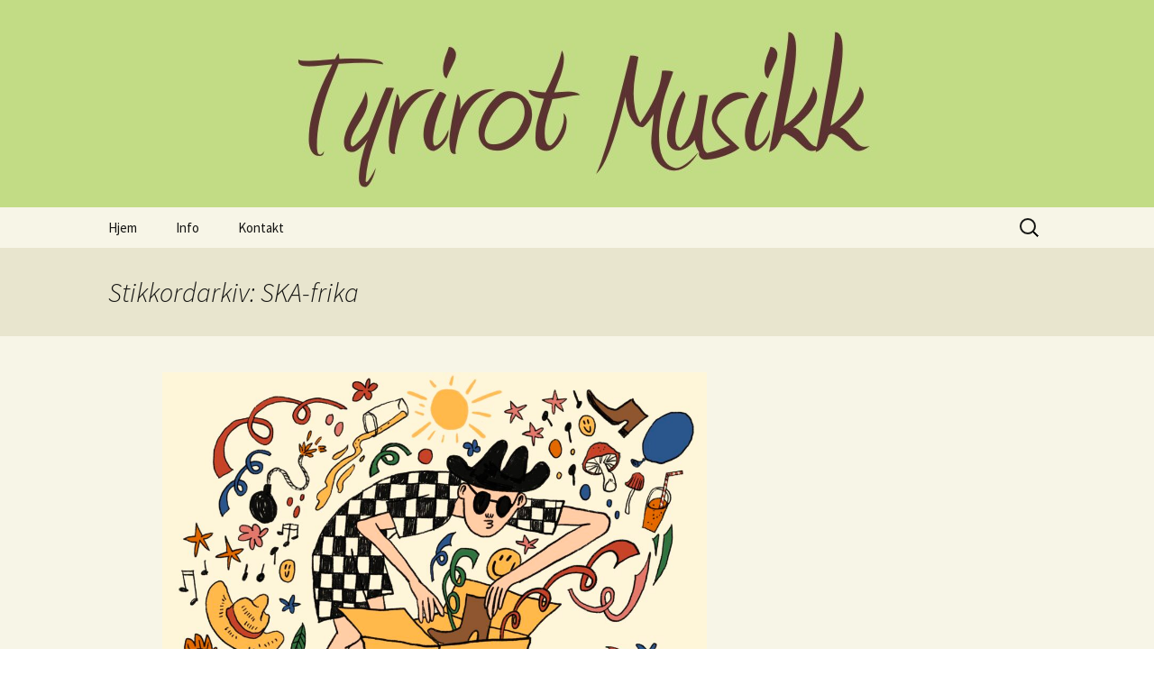

--- FILE ---
content_type: text/html; charset=UTF-8
request_url: https://tyrirot.no/tag/ska-frika/
body_size: 14787
content:
<!DOCTYPE html>
<html lang="nb-NO">
<head>
	<meta charset="UTF-8">
	<meta name="viewport" content="width=device-width, initial-scale=1.0">
	<title>SKA-frika | Tyrirot Musikk</title>
	<link rel="profile" href="https://gmpg.org/xfn/11">
	<link rel="pingback" href="https://tyrirot.no/xmlrpc.php">
	<meta name='robots' content='max-image-preview:large' />
<link rel="alternate" type="application/rss+xml" title="Tyrirot Musikk &raquo; strøm" href="https://tyrirot.no/feed/" />
<link rel="alternate" type="application/rss+xml" title="Tyrirot Musikk &raquo; kommentarstrøm" href="https://tyrirot.no/comments/feed/" />
<link rel="alternate" type="application/rss+xml" title="Tyrirot Musikk &raquo; SKA-frika stikkord-strøm" href="https://tyrirot.no/tag/ska-frika/feed/" />
<style id='wp-img-auto-sizes-contain-inline-css'>
img:is([sizes=auto i],[sizes^="auto," i]){contain-intrinsic-size:3000px 1500px}
/*# sourceURL=wp-img-auto-sizes-contain-inline-css */
</style>
<style id='wp-emoji-styles-inline-css'>

	img.wp-smiley, img.emoji {
		display: inline !important;
		border: none !important;
		box-shadow: none !important;
		height: 1em !important;
		width: 1em !important;
		margin: 0 0.07em !important;
		vertical-align: -0.1em !important;
		background: none !important;
		padding: 0 !important;
	}
/*# sourceURL=wp-emoji-styles-inline-css */
</style>
<style id='wp-block-library-inline-css'>
:root{--wp-block-synced-color:#7a00df;--wp-block-synced-color--rgb:122,0,223;--wp-bound-block-color:var(--wp-block-synced-color);--wp-editor-canvas-background:#ddd;--wp-admin-theme-color:#007cba;--wp-admin-theme-color--rgb:0,124,186;--wp-admin-theme-color-darker-10:#006ba1;--wp-admin-theme-color-darker-10--rgb:0,107,160.5;--wp-admin-theme-color-darker-20:#005a87;--wp-admin-theme-color-darker-20--rgb:0,90,135;--wp-admin-border-width-focus:2px}@media (min-resolution:192dpi){:root{--wp-admin-border-width-focus:1.5px}}.wp-element-button{cursor:pointer}:root .has-very-light-gray-background-color{background-color:#eee}:root .has-very-dark-gray-background-color{background-color:#313131}:root .has-very-light-gray-color{color:#eee}:root .has-very-dark-gray-color{color:#313131}:root .has-vivid-green-cyan-to-vivid-cyan-blue-gradient-background{background:linear-gradient(135deg,#00d084,#0693e3)}:root .has-purple-crush-gradient-background{background:linear-gradient(135deg,#34e2e4,#4721fb 50%,#ab1dfe)}:root .has-hazy-dawn-gradient-background{background:linear-gradient(135deg,#faaca8,#dad0ec)}:root .has-subdued-olive-gradient-background{background:linear-gradient(135deg,#fafae1,#67a671)}:root .has-atomic-cream-gradient-background{background:linear-gradient(135deg,#fdd79a,#004a59)}:root .has-nightshade-gradient-background{background:linear-gradient(135deg,#330968,#31cdcf)}:root .has-midnight-gradient-background{background:linear-gradient(135deg,#020381,#2874fc)}:root{--wp--preset--font-size--normal:16px;--wp--preset--font-size--huge:42px}.has-regular-font-size{font-size:1em}.has-larger-font-size{font-size:2.625em}.has-normal-font-size{font-size:var(--wp--preset--font-size--normal)}.has-huge-font-size{font-size:var(--wp--preset--font-size--huge)}.has-text-align-center{text-align:center}.has-text-align-left{text-align:left}.has-text-align-right{text-align:right}.has-fit-text{white-space:nowrap!important}#end-resizable-editor-section{display:none}.aligncenter{clear:both}.items-justified-left{justify-content:flex-start}.items-justified-center{justify-content:center}.items-justified-right{justify-content:flex-end}.items-justified-space-between{justify-content:space-between}.screen-reader-text{border:0;clip-path:inset(50%);height:1px;margin:-1px;overflow:hidden;padding:0;position:absolute;width:1px;word-wrap:normal!important}.screen-reader-text:focus{background-color:#ddd;clip-path:none;color:#444;display:block;font-size:1em;height:auto;left:5px;line-height:normal;padding:15px 23px 14px;text-decoration:none;top:5px;width:auto;z-index:100000}html :where(.has-border-color){border-style:solid}html :where([style*=border-top-color]){border-top-style:solid}html :where([style*=border-right-color]){border-right-style:solid}html :where([style*=border-bottom-color]){border-bottom-style:solid}html :where([style*=border-left-color]){border-left-style:solid}html :where([style*=border-width]){border-style:solid}html :where([style*=border-top-width]){border-top-style:solid}html :where([style*=border-right-width]){border-right-style:solid}html :where([style*=border-bottom-width]){border-bottom-style:solid}html :where([style*=border-left-width]){border-left-style:solid}html :where(img[class*=wp-image-]){height:auto;max-width:100%}:where(figure){margin:0 0 1em}html :where(.is-position-sticky){--wp-admin--admin-bar--position-offset:var(--wp-admin--admin-bar--height,0px)}@media screen and (max-width:600px){html :where(.is-position-sticky){--wp-admin--admin-bar--position-offset:0px}}

/*# sourceURL=wp-block-library-inline-css */
</style><style id='wp-block-image-inline-css'>
.wp-block-image>a,.wp-block-image>figure>a{display:inline-block}.wp-block-image img{box-sizing:border-box;height:auto;max-width:100%;vertical-align:bottom}@media not (prefers-reduced-motion){.wp-block-image img.hide{visibility:hidden}.wp-block-image img.show{animation:show-content-image .4s}}.wp-block-image[style*=border-radius] img,.wp-block-image[style*=border-radius]>a{border-radius:inherit}.wp-block-image.has-custom-border img{box-sizing:border-box}.wp-block-image.aligncenter{text-align:center}.wp-block-image.alignfull>a,.wp-block-image.alignwide>a{width:100%}.wp-block-image.alignfull img,.wp-block-image.alignwide img{height:auto;width:100%}.wp-block-image .aligncenter,.wp-block-image .alignleft,.wp-block-image .alignright,.wp-block-image.aligncenter,.wp-block-image.alignleft,.wp-block-image.alignright{display:table}.wp-block-image .aligncenter>figcaption,.wp-block-image .alignleft>figcaption,.wp-block-image .alignright>figcaption,.wp-block-image.aligncenter>figcaption,.wp-block-image.alignleft>figcaption,.wp-block-image.alignright>figcaption{caption-side:bottom;display:table-caption}.wp-block-image .alignleft{float:left;margin:.5em 1em .5em 0}.wp-block-image .alignright{float:right;margin:.5em 0 .5em 1em}.wp-block-image .aligncenter{margin-left:auto;margin-right:auto}.wp-block-image :where(figcaption){margin-bottom:1em;margin-top:.5em}.wp-block-image.is-style-circle-mask img{border-radius:9999px}@supports ((-webkit-mask-image:none) or (mask-image:none)) or (-webkit-mask-image:none){.wp-block-image.is-style-circle-mask img{border-radius:0;-webkit-mask-image:url('data:image/svg+xml;utf8,<svg viewBox="0 0 100 100" xmlns="http://www.w3.org/2000/svg"><circle cx="50" cy="50" r="50"/></svg>');mask-image:url('data:image/svg+xml;utf8,<svg viewBox="0 0 100 100" xmlns="http://www.w3.org/2000/svg"><circle cx="50" cy="50" r="50"/></svg>');mask-mode:alpha;-webkit-mask-position:center;mask-position:center;-webkit-mask-repeat:no-repeat;mask-repeat:no-repeat;-webkit-mask-size:contain;mask-size:contain}}:root :where(.wp-block-image.is-style-rounded img,.wp-block-image .is-style-rounded img){border-radius:9999px}.wp-block-image figure{margin:0}.wp-lightbox-container{display:flex;flex-direction:column;position:relative}.wp-lightbox-container img{cursor:zoom-in}.wp-lightbox-container img:hover+button{opacity:1}.wp-lightbox-container button{align-items:center;backdrop-filter:blur(16px) saturate(180%);background-color:#5a5a5a40;border:none;border-radius:4px;cursor:zoom-in;display:flex;height:20px;justify-content:center;opacity:0;padding:0;position:absolute;right:16px;text-align:center;top:16px;width:20px;z-index:100}@media not (prefers-reduced-motion){.wp-lightbox-container button{transition:opacity .2s ease}}.wp-lightbox-container button:focus-visible{outline:3px auto #5a5a5a40;outline:3px auto -webkit-focus-ring-color;outline-offset:3px}.wp-lightbox-container button:hover{cursor:pointer;opacity:1}.wp-lightbox-container button:focus{opacity:1}.wp-lightbox-container button:focus,.wp-lightbox-container button:hover,.wp-lightbox-container button:not(:hover):not(:active):not(.has-background){background-color:#5a5a5a40;border:none}.wp-lightbox-overlay{box-sizing:border-box;cursor:zoom-out;height:100vh;left:0;overflow:hidden;position:fixed;top:0;visibility:hidden;width:100%;z-index:100000}.wp-lightbox-overlay .close-button{align-items:center;cursor:pointer;display:flex;justify-content:center;min-height:40px;min-width:40px;padding:0;position:absolute;right:calc(env(safe-area-inset-right) + 16px);top:calc(env(safe-area-inset-top) + 16px);z-index:5000000}.wp-lightbox-overlay .close-button:focus,.wp-lightbox-overlay .close-button:hover,.wp-lightbox-overlay .close-button:not(:hover):not(:active):not(.has-background){background:none;border:none}.wp-lightbox-overlay .lightbox-image-container{height:var(--wp--lightbox-container-height);left:50%;overflow:hidden;position:absolute;top:50%;transform:translate(-50%,-50%);transform-origin:top left;width:var(--wp--lightbox-container-width);z-index:9999999999}.wp-lightbox-overlay .wp-block-image{align-items:center;box-sizing:border-box;display:flex;height:100%;justify-content:center;margin:0;position:relative;transform-origin:0 0;width:100%;z-index:3000000}.wp-lightbox-overlay .wp-block-image img{height:var(--wp--lightbox-image-height);min-height:var(--wp--lightbox-image-height);min-width:var(--wp--lightbox-image-width);width:var(--wp--lightbox-image-width)}.wp-lightbox-overlay .wp-block-image figcaption{display:none}.wp-lightbox-overlay button{background:none;border:none}.wp-lightbox-overlay .scrim{background-color:#fff;height:100%;opacity:.9;position:absolute;width:100%;z-index:2000000}.wp-lightbox-overlay.active{visibility:visible}@media not (prefers-reduced-motion){.wp-lightbox-overlay.active{animation:turn-on-visibility .25s both}.wp-lightbox-overlay.active img{animation:turn-on-visibility .35s both}.wp-lightbox-overlay.show-closing-animation:not(.active){animation:turn-off-visibility .35s both}.wp-lightbox-overlay.show-closing-animation:not(.active) img{animation:turn-off-visibility .25s both}.wp-lightbox-overlay.zoom.active{animation:none;opacity:1;visibility:visible}.wp-lightbox-overlay.zoom.active .lightbox-image-container{animation:lightbox-zoom-in .4s}.wp-lightbox-overlay.zoom.active .lightbox-image-container img{animation:none}.wp-lightbox-overlay.zoom.active .scrim{animation:turn-on-visibility .4s forwards}.wp-lightbox-overlay.zoom.show-closing-animation:not(.active){animation:none}.wp-lightbox-overlay.zoom.show-closing-animation:not(.active) .lightbox-image-container{animation:lightbox-zoom-out .4s}.wp-lightbox-overlay.zoom.show-closing-animation:not(.active) .lightbox-image-container img{animation:none}.wp-lightbox-overlay.zoom.show-closing-animation:not(.active) .scrim{animation:turn-off-visibility .4s forwards}}@keyframes show-content-image{0%{visibility:hidden}99%{visibility:hidden}to{visibility:visible}}@keyframes turn-on-visibility{0%{opacity:0}to{opacity:1}}@keyframes turn-off-visibility{0%{opacity:1;visibility:visible}99%{opacity:0;visibility:visible}to{opacity:0;visibility:hidden}}@keyframes lightbox-zoom-in{0%{transform:translate(calc((-100vw + var(--wp--lightbox-scrollbar-width))/2 + var(--wp--lightbox-initial-left-position)),calc(-50vh + var(--wp--lightbox-initial-top-position))) scale(var(--wp--lightbox-scale))}to{transform:translate(-50%,-50%) scale(1)}}@keyframes lightbox-zoom-out{0%{transform:translate(-50%,-50%) scale(1);visibility:visible}99%{visibility:visible}to{transform:translate(calc((-100vw + var(--wp--lightbox-scrollbar-width))/2 + var(--wp--lightbox-initial-left-position)),calc(-50vh + var(--wp--lightbox-initial-top-position))) scale(var(--wp--lightbox-scale));visibility:hidden}}
/*# sourceURL=https://tyrirot.no/wp-includes/blocks/image/style.min.css */
</style>
<style id='wp-block-image-theme-inline-css'>
:root :where(.wp-block-image figcaption){color:#555;font-size:13px;text-align:center}.is-dark-theme :root :where(.wp-block-image figcaption){color:#ffffffa6}.wp-block-image{margin:0 0 1em}
/*# sourceURL=https://tyrirot.no/wp-includes/blocks/image/theme.min.css */
</style>
<style id='wp-block-list-inline-css'>
ol,ul{box-sizing:border-box}:root :where(.wp-block-list.has-background){padding:1.25em 2.375em}
/*# sourceURL=https://tyrirot.no/wp-includes/blocks/list/style.min.css */
</style>
<style id='wp-block-paragraph-inline-css'>
.is-small-text{font-size:.875em}.is-regular-text{font-size:1em}.is-large-text{font-size:2.25em}.is-larger-text{font-size:3em}.has-drop-cap:not(:focus):first-letter{float:left;font-size:8.4em;font-style:normal;font-weight:100;line-height:.68;margin:.05em .1em 0 0;text-transform:uppercase}body.rtl .has-drop-cap:not(:focus):first-letter{float:none;margin-left:.1em}p.has-drop-cap.has-background{overflow:hidden}:root :where(p.has-background){padding:1.25em 2.375em}:where(p.has-text-color:not(.has-link-color)) a{color:inherit}p.has-text-align-left[style*="writing-mode:vertical-lr"],p.has-text-align-right[style*="writing-mode:vertical-rl"]{rotate:180deg}
/*# sourceURL=https://tyrirot.no/wp-includes/blocks/paragraph/style.min.css */
</style>
<style id='global-styles-inline-css'>
:root{--wp--preset--aspect-ratio--square: 1;--wp--preset--aspect-ratio--4-3: 4/3;--wp--preset--aspect-ratio--3-4: 3/4;--wp--preset--aspect-ratio--3-2: 3/2;--wp--preset--aspect-ratio--2-3: 2/3;--wp--preset--aspect-ratio--16-9: 16/9;--wp--preset--aspect-ratio--9-16: 9/16;--wp--preset--color--black: #000000;--wp--preset--color--cyan-bluish-gray: #abb8c3;--wp--preset--color--white: #fff;--wp--preset--color--pale-pink: #f78da7;--wp--preset--color--vivid-red: #cf2e2e;--wp--preset--color--luminous-vivid-orange: #ff6900;--wp--preset--color--luminous-vivid-amber: #fcb900;--wp--preset--color--light-green-cyan: #7bdcb5;--wp--preset--color--vivid-green-cyan: #00d084;--wp--preset--color--pale-cyan-blue: #8ed1fc;--wp--preset--color--vivid-cyan-blue: #0693e3;--wp--preset--color--vivid-purple: #9b51e0;--wp--preset--color--dark-gray: #141412;--wp--preset--color--red: #bc360a;--wp--preset--color--medium-orange: #db572f;--wp--preset--color--light-orange: #ea9629;--wp--preset--color--yellow: #fbca3c;--wp--preset--color--dark-brown: #220e10;--wp--preset--color--medium-brown: #722d19;--wp--preset--color--light-brown: #eadaa6;--wp--preset--color--beige: #e8e5ce;--wp--preset--color--off-white: #f7f5e7;--wp--preset--gradient--vivid-cyan-blue-to-vivid-purple: linear-gradient(135deg,rgb(6,147,227) 0%,rgb(155,81,224) 100%);--wp--preset--gradient--light-green-cyan-to-vivid-green-cyan: linear-gradient(135deg,rgb(122,220,180) 0%,rgb(0,208,130) 100%);--wp--preset--gradient--luminous-vivid-amber-to-luminous-vivid-orange: linear-gradient(135deg,rgb(252,185,0) 0%,rgb(255,105,0) 100%);--wp--preset--gradient--luminous-vivid-orange-to-vivid-red: linear-gradient(135deg,rgb(255,105,0) 0%,rgb(207,46,46) 100%);--wp--preset--gradient--very-light-gray-to-cyan-bluish-gray: linear-gradient(135deg,rgb(238,238,238) 0%,rgb(169,184,195) 100%);--wp--preset--gradient--cool-to-warm-spectrum: linear-gradient(135deg,rgb(74,234,220) 0%,rgb(151,120,209) 20%,rgb(207,42,186) 40%,rgb(238,44,130) 60%,rgb(251,105,98) 80%,rgb(254,248,76) 100%);--wp--preset--gradient--blush-light-purple: linear-gradient(135deg,rgb(255,206,236) 0%,rgb(152,150,240) 100%);--wp--preset--gradient--blush-bordeaux: linear-gradient(135deg,rgb(254,205,165) 0%,rgb(254,45,45) 50%,rgb(107,0,62) 100%);--wp--preset--gradient--luminous-dusk: linear-gradient(135deg,rgb(255,203,112) 0%,rgb(199,81,192) 50%,rgb(65,88,208) 100%);--wp--preset--gradient--pale-ocean: linear-gradient(135deg,rgb(255,245,203) 0%,rgb(182,227,212) 50%,rgb(51,167,181) 100%);--wp--preset--gradient--electric-grass: linear-gradient(135deg,rgb(202,248,128) 0%,rgb(113,206,126) 100%);--wp--preset--gradient--midnight: linear-gradient(135deg,rgb(2,3,129) 0%,rgb(40,116,252) 100%);--wp--preset--gradient--autumn-brown: linear-gradient(135deg, rgba(226,45,15,1) 0%, rgba(158,25,13,1) 100%);--wp--preset--gradient--sunset-yellow: linear-gradient(135deg, rgba(233,139,41,1) 0%, rgba(238,179,95,1) 100%);--wp--preset--gradient--light-sky: linear-gradient(135deg,rgba(228,228,228,1.0) 0%,rgba(208,225,252,1.0) 100%);--wp--preset--gradient--dark-sky: linear-gradient(135deg,rgba(0,0,0,1.0) 0%,rgba(56,61,69,1.0) 100%);--wp--preset--font-size--small: 13px;--wp--preset--font-size--medium: 20px;--wp--preset--font-size--large: 36px;--wp--preset--font-size--x-large: 42px;--wp--preset--spacing--20: 0.44rem;--wp--preset--spacing--30: 0.67rem;--wp--preset--spacing--40: 1rem;--wp--preset--spacing--50: 1.5rem;--wp--preset--spacing--60: 2.25rem;--wp--preset--spacing--70: 3.38rem;--wp--preset--spacing--80: 5.06rem;--wp--preset--shadow--natural: 6px 6px 9px rgba(0, 0, 0, 0.2);--wp--preset--shadow--deep: 12px 12px 50px rgba(0, 0, 0, 0.4);--wp--preset--shadow--sharp: 6px 6px 0px rgba(0, 0, 0, 0.2);--wp--preset--shadow--outlined: 6px 6px 0px -3px rgb(255, 255, 255), 6px 6px rgb(0, 0, 0);--wp--preset--shadow--crisp: 6px 6px 0px rgb(0, 0, 0);}:where(.is-layout-flex){gap: 0.5em;}:where(.is-layout-grid){gap: 0.5em;}body .is-layout-flex{display: flex;}.is-layout-flex{flex-wrap: wrap;align-items: center;}.is-layout-flex > :is(*, div){margin: 0;}body .is-layout-grid{display: grid;}.is-layout-grid > :is(*, div){margin: 0;}:where(.wp-block-columns.is-layout-flex){gap: 2em;}:where(.wp-block-columns.is-layout-grid){gap: 2em;}:where(.wp-block-post-template.is-layout-flex){gap: 1.25em;}:where(.wp-block-post-template.is-layout-grid){gap: 1.25em;}.has-black-color{color: var(--wp--preset--color--black) !important;}.has-cyan-bluish-gray-color{color: var(--wp--preset--color--cyan-bluish-gray) !important;}.has-white-color{color: var(--wp--preset--color--white) !important;}.has-pale-pink-color{color: var(--wp--preset--color--pale-pink) !important;}.has-vivid-red-color{color: var(--wp--preset--color--vivid-red) !important;}.has-luminous-vivid-orange-color{color: var(--wp--preset--color--luminous-vivid-orange) !important;}.has-luminous-vivid-amber-color{color: var(--wp--preset--color--luminous-vivid-amber) !important;}.has-light-green-cyan-color{color: var(--wp--preset--color--light-green-cyan) !important;}.has-vivid-green-cyan-color{color: var(--wp--preset--color--vivid-green-cyan) !important;}.has-pale-cyan-blue-color{color: var(--wp--preset--color--pale-cyan-blue) !important;}.has-vivid-cyan-blue-color{color: var(--wp--preset--color--vivid-cyan-blue) !important;}.has-vivid-purple-color{color: var(--wp--preset--color--vivid-purple) !important;}.has-black-background-color{background-color: var(--wp--preset--color--black) !important;}.has-cyan-bluish-gray-background-color{background-color: var(--wp--preset--color--cyan-bluish-gray) !important;}.has-white-background-color{background-color: var(--wp--preset--color--white) !important;}.has-pale-pink-background-color{background-color: var(--wp--preset--color--pale-pink) !important;}.has-vivid-red-background-color{background-color: var(--wp--preset--color--vivid-red) !important;}.has-luminous-vivid-orange-background-color{background-color: var(--wp--preset--color--luminous-vivid-orange) !important;}.has-luminous-vivid-amber-background-color{background-color: var(--wp--preset--color--luminous-vivid-amber) !important;}.has-light-green-cyan-background-color{background-color: var(--wp--preset--color--light-green-cyan) !important;}.has-vivid-green-cyan-background-color{background-color: var(--wp--preset--color--vivid-green-cyan) !important;}.has-pale-cyan-blue-background-color{background-color: var(--wp--preset--color--pale-cyan-blue) !important;}.has-vivid-cyan-blue-background-color{background-color: var(--wp--preset--color--vivid-cyan-blue) !important;}.has-vivid-purple-background-color{background-color: var(--wp--preset--color--vivid-purple) !important;}.has-black-border-color{border-color: var(--wp--preset--color--black) !important;}.has-cyan-bluish-gray-border-color{border-color: var(--wp--preset--color--cyan-bluish-gray) !important;}.has-white-border-color{border-color: var(--wp--preset--color--white) !important;}.has-pale-pink-border-color{border-color: var(--wp--preset--color--pale-pink) !important;}.has-vivid-red-border-color{border-color: var(--wp--preset--color--vivid-red) !important;}.has-luminous-vivid-orange-border-color{border-color: var(--wp--preset--color--luminous-vivid-orange) !important;}.has-luminous-vivid-amber-border-color{border-color: var(--wp--preset--color--luminous-vivid-amber) !important;}.has-light-green-cyan-border-color{border-color: var(--wp--preset--color--light-green-cyan) !important;}.has-vivid-green-cyan-border-color{border-color: var(--wp--preset--color--vivid-green-cyan) !important;}.has-pale-cyan-blue-border-color{border-color: var(--wp--preset--color--pale-cyan-blue) !important;}.has-vivid-cyan-blue-border-color{border-color: var(--wp--preset--color--vivid-cyan-blue) !important;}.has-vivid-purple-border-color{border-color: var(--wp--preset--color--vivid-purple) !important;}.has-vivid-cyan-blue-to-vivid-purple-gradient-background{background: var(--wp--preset--gradient--vivid-cyan-blue-to-vivid-purple) !important;}.has-light-green-cyan-to-vivid-green-cyan-gradient-background{background: var(--wp--preset--gradient--light-green-cyan-to-vivid-green-cyan) !important;}.has-luminous-vivid-amber-to-luminous-vivid-orange-gradient-background{background: var(--wp--preset--gradient--luminous-vivid-amber-to-luminous-vivid-orange) !important;}.has-luminous-vivid-orange-to-vivid-red-gradient-background{background: var(--wp--preset--gradient--luminous-vivid-orange-to-vivid-red) !important;}.has-very-light-gray-to-cyan-bluish-gray-gradient-background{background: var(--wp--preset--gradient--very-light-gray-to-cyan-bluish-gray) !important;}.has-cool-to-warm-spectrum-gradient-background{background: var(--wp--preset--gradient--cool-to-warm-spectrum) !important;}.has-blush-light-purple-gradient-background{background: var(--wp--preset--gradient--blush-light-purple) !important;}.has-blush-bordeaux-gradient-background{background: var(--wp--preset--gradient--blush-bordeaux) !important;}.has-luminous-dusk-gradient-background{background: var(--wp--preset--gradient--luminous-dusk) !important;}.has-pale-ocean-gradient-background{background: var(--wp--preset--gradient--pale-ocean) !important;}.has-electric-grass-gradient-background{background: var(--wp--preset--gradient--electric-grass) !important;}.has-midnight-gradient-background{background: var(--wp--preset--gradient--midnight) !important;}.has-small-font-size{font-size: var(--wp--preset--font-size--small) !important;}.has-medium-font-size{font-size: var(--wp--preset--font-size--medium) !important;}.has-large-font-size{font-size: var(--wp--preset--font-size--large) !important;}.has-x-large-font-size{font-size: var(--wp--preset--font-size--x-large) !important;}
/*# sourceURL=global-styles-inline-css */
</style>

<style id='classic-theme-styles-inline-css'>
/*! This file is auto-generated */
.wp-block-button__link{color:#fff;background-color:#32373c;border-radius:9999px;box-shadow:none;text-decoration:none;padding:calc(.667em + 2px) calc(1.333em + 2px);font-size:1.125em}.wp-block-file__button{background:#32373c;color:#fff;text-decoration:none}
/*# sourceURL=/wp-includes/css/classic-themes.min.css */
</style>
<link rel='stylesheet' id='ik_facebook_dark_style-css' href='https://tyrirot.no/wp-content/plugins/ik-facebook/include/css/dark_style.css?ver=6.9' media='all' />
<link rel='stylesheet' id='ik_facebook_video_style-css' href='https://tyrirot.no/wp-content/plugins/ik-facebook/include/css/video.css?ver=6.9' media='all' />
<link rel='stylesheet' id='ik_facebook_gallery_style-css' href='https://tyrirot.no/wp-content/plugins/ik-facebook/include/css/gallery.css?ver=6.9' media='all' />
<link rel='stylesheet' id='twentythirteen-fonts-css' href='https://tyrirot.no/wp-content/themes/twentythirteen/fonts/source-sans-pro-plus-bitter.css?ver=20230328' media='all' />
<link rel='stylesheet' id='genericons-css' href='https://tyrirot.no/wp-content/themes/twentythirteen/genericons/genericons.css?ver=20251101' media='all' />
<link rel='stylesheet' id='twentythirteen-style-css' href='https://tyrirot.no/wp-content/themes/twentythirteen/style.css?ver=20251202' media='all' />
<link rel='stylesheet' id='twentythirteen-block-style-css' href='https://tyrirot.no/wp-content/themes/twentythirteen/css/blocks.css?ver=20240520' media='all' />
<link rel='stylesheet' id='flick-css' href='https://tyrirot.no/wp-content/plugins/mailchimp/assets/css/flick/flick.css?ver=2.0.1' media='all' />
<link rel='stylesheet' id='mailchimp_sf_main_css-css' href='https://tyrirot.no/wp-content/plugins/mailchimp/assets/css/frontend.css?ver=2.0.1' media='all' />
<script src="https://tyrirot.no/wp-includes/js/jquery/jquery.min.js?ver=3.7.1" id="jquery-core-js"></script>
<script src="https://tyrirot.no/wp-includes/js/jquery/jquery-migrate.min.js?ver=3.4.1" id="jquery-migrate-js"></script>
<script src="https://tyrirot.no/wp-content/themes/twentythirteen/js/functions.js?ver=20250727" id="twentythirteen-script-js" defer data-wp-strategy="defer"></script>
<link rel="https://api.w.org/" href="https://tyrirot.no/wp-json/" /><link rel="alternate" title="JSON" type="application/json" href="https://tyrirot.no/wp-json/wp/v2/tags/72" /><link rel="EditURI" type="application/rsd+xml" title="RSD" href="https://tyrirot.no/xmlrpc.php?rsd" />
<meta name="generator" content="WordPress 6.9" />
<!--IKFB CSS--> <style type="text/css" media="screen"></style><style>.recentcomments a{display:inline !important;padding:0 !important;margin:0 !important;}</style>	<style type="text/css" id="twentythirteen-header-css">
		.site-header {
		background: url(https://tyrirot.no/wp-content/uploads/2013/12/Toppbilde-WP-1600x230.jpg) no-repeat scroll top;
		background-size: 1600px auto;
	}
	@media (max-width: 767px) {
		.site-header {
			background-size: 768px auto;
		}
	}
	@media (max-width: 359px) {
		.site-header {
			background-size: 360px auto;
		}
	}
			.site-title,
	.site-description {
		position: absolute;
		clip-path: inset(50%);
	}
			</style>
	</head>

<body class="archive tag tag-ska-frika tag-72 wp-embed-responsive wp-theme-twentythirteen single-author sidebar no-avatars">
		<div id="page" class="hfeed site">
		<a class="screen-reader-text skip-link" href="#content">
			Hopp til innhold		</a>
		<header id="masthead" class="site-header">
						<a class="home-link" href="https://tyrirot.no/" rel="home" >
									<h1 class="site-title">Tyrirot Musikk</h1>
													<h2 class="site-description">Roar Øien tekst og musikk</h2>
							</a>

			<div id="navbar" class="navbar">
				<nav id="site-navigation" class="navigation main-navigation">
					<button class="menu-toggle">Meny</button>
					<div class="menu-hovedmeny-container"><ul id="primary-menu" class="nav-menu"><li id="menu-item-14" class="menu-item menu-item-type-custom menu-item-object-custom menu-item-home menu-item-14"><a href="https://tyrirot.no/">Hjem</a></li>
<li id="menu-item-15" class="menu-item menu-item-type-post_type menu-item-object-page menu-item-15"><a href="https://tyrirot.no/info/">Info</a></li>
<li id="menu-item-130" class="menu-item menu-item-type-post_type menu-item-object-page menu-item-130"><a href="https://tyrirot.no/kontakt/">Kontakt</a></li>
</ul></div>					<form role="search" method="get" class="search-form" action="https://tyrirot.no/">
				<label>
					<span class="screen-reader-text">Søk etter:</span>
					<input type="search" class="search-field" placeholder="Søk &hellip;" value="" name="s" />
				</label>
				<input type="submit" class="search-submit" value="Søk" />
			</form>				</nav><!-- #site-navigation -->
			</div><!-- #navbar -->
		</header><!-- #masthead -->

		<div id="main" class="site-main">

	<div id="primary" class="content-area">
		<div id="content" class="site-content" role="main">

					<header class="archive-header">
				<h1 class="archive-title">
				Stikkordarkiv: SKA-frika				</h1>

							</header><!-- .archive-header -->

							
<article id="post-954" class="post-954 post type-post status-publish format-aside hentry category-tyrirot-2 category-utgivelse-tyrirot-musikk tag-album tag-ska-frika tag-tyrirot tag-tyrirot-musikk post_format-post-format-aside">
	<div class="entry-content">
		
<figure class="wp-block-image size-large"><img fetchpriority="high" decoding="async" width="1024" height="1024" src="https://tyrirot.no/wp-content/uploads/2024/09/Utafor-boksen-1024x1024.jpeg" alt="" class="wp-image-955" srcset="https://tyrirot.no/wp-content/uploads/2024/09/Utafor-boksen-1024x1024.jpeg 1024w, https://tyrirot.no/wp-content/uploads/2024/09/Utafor-boksen-300x300.jpeg 300w, https://tyrirot.no/wp-content/uploads/2024/09/Utafor-boksen-150x150.jpeg 150w, https://tyrirot.no/wp-content/uploads/2024/09/Utafor-boksen-768x768.jpeg 768w, https://tyrirot.no/wp-content/uploads/2024/09/Utafor-boksen-1536x1536.jpeg 1536w, https://tyrirot.no/wp-content/uploads/2024/09/Utafor-boksen-2048x2048.jpeg 2048w" sizes="(max-width: 1024px) 100vw, 1024px" /></figure>



<p><strong>Tyrirot Musikk gratulerer SKA-frika med albumutgivelsen Utafor boksen !</strong></p>



<p><a href="https://orcd.co/nbq10k3">Trykk her for å lytte</a></p>



<p>Låter:</p>



<ol class="wp-block-list">
<li>Klisjé (T&amp;M: Magnus Teigseth Morken og Vegard Hauknes Hasfjord)</li>



<li>Gjømsel (M: Magnus Teigseth Morken/T: Janne Venæs/Silje Sagmyr Werness)</li>



<li>I mårra (M: Vegard Hauknes Hasfjord/T: Silje Sagmyr Werness/T&amp;M: Magnus Teigseth Morken)</li>



<li>Kald krig (T&amp;M: Magnus Teigseth Morken og Vegard Hauknes Hasfjord)</li>



<li>Udefinerbar (T&amp;M: Vegard Hauknes Hasfjord/T: Silje Sagmyr Werness)</li>



<li>Rusten spiker (M: Magnus Teigseth Morken/T: Trude Bekkavik)</li>



<li>Jenka (Original: «Letkis Jenka» &#8211; Rauno Lehtinen)</li>



<li>Sommertid (T&amp;M: Vegard Hauknes Hasfjord/T: Silje Sagmyr Werness/M: Magnus Teigseth Morken)</li>



<li>Hoppeslått (M: Magnus Teigseth Morken/T: Trude Bekkavik)<br><br>Medvirkende:<br><br>Ellen Sofie Steen (vokal)<br>Martin Aas (bass*<em>1) </em><br><em>Even Brobak (synth) </em><br><em>Ola Volden Lauvås (trompet) </em><br><em>Petter Holmquist Skei (gitar</em>*2)<br>Lars Emil Haugen (barytonsax)<br>Silje Sagmyr Werness (trombone og kor)<br>Magnus Teigseth Morken (trommer, perk og kor)<br>Vegard Hauknes Hasfjord (altsax, perk og kor + vokal på låt 4 og 5)<br><br>*1 Nina Bendiksen (bass på låt 2 og 5)<br>*2 Magnus Munkeby Forbord (gitar på låt 2 og 5)<br>Vegard Lien Bjerkan (pianosolo på låt 8)<br><br>Produsent: Ruben Krogstad/SKA-frika<br>Mix og master: Ruben Krogstad</li>
</ol>
	</div><!-- .entry-content -->

	<footer class="entry-meta">
					<span class="date"><a href="https://tyrirot.no/utgivelse-tyrirot-musikk/ska-frika-utafor-boksen/" title="Permalenke til SKA-frika &#8211; Utafor boksen" rel="bookmark"><time class="entry-date" datetime="2024-09-06T09:00:00+01:00">6. september 2024</time></a></span>						</footer><!-- .entry-meta -->
</article><!-- #post -->
							
<article id="post-951" class="post-951 post type-post status-publish format-aside hentry category-tyrirot-2 category-utgivelse-tyrirot-musikk tag-i-marra tag-singleutgivelse tag-ska-frika tag-tyrirot tag-tyrirot-musikk post_format-post-format-aside">
	<div class="entry-content">
		
<figure class="wp-block-image size-large"><img decoding="async" width="1024" height="1024" src="https://tyrirot.no/wp-content/uploads/2024/09/Cover-I-marra-1024x1024.jpeg" alt="" class="wp-image-952" srcset="https://tyrirot.no/wp-content/uploads/2024/09/Cover-I-marra-1024x1024.jpeg 1024w, https://tyrirot.no/wp-content/uploads/2024/09/Cover-I-marra-300x300.jpeg 300w, https://tyrirot.no/wp-content/uploads/2024/09/Cover-I-marra-150x150.jpeg 150w, https://tyrirot.no/wp-content/uploads/2024/09/Cover-I-marra-768x768.jpeg 768w, https://tyrirot.no/wp-content/uploads/2024/09/Cover-I-marra-1536x1536.jpeg 1536w, https://tyrirot.no/wp-content/uploads/2024/09/Cover-I-marra-2048x2048.jpeg 2048w" sizes="(max-width: 1024px) 100vw, 1024px" /></figure>



<p>Tyrirot Musikk gratulerer SKA-frika med ny fresh singleutgivelse idag. <a href="https://orcd.co/k2yo9k">Låta heter &laquo;I mårra&raquo; og her kan du lytte</a> <img decoding="async" height="16" width="16" src="https://static.xx.fbcdn.net/images/emoji.php/v9/t4c/1/16/1f642.png" alt="🙂"></p>



<p>Medvirkende:</p>



<p><a href="https://www.facebook.com/ellensofie.steen?__cft__[0]=[base64]&amp;__tn__=-]K-R">Ellen Sofie Steen</a> (vokal)<br><a href="https://www.facebook.com/vegard.hasfjord?__cft__[0]=[base64]&amp;__tn__=-]K-R">Vegard Hauknes Hasfjord</a> (altsax, perk og kor)<br><a href="https://www.facebook.com/silje.werness?__cft__[0]=[base64]&amp;__tn__=-]K-R">Silje Sagmyr Werness</a> (trombone og kor)<br><a href="https://www.facebook.com/ola.lauvaas?__cft__[0]=[base64]&amp;__tn__=-]K-R">Ola Lauvås</a> (trompet)<br><a href="https://www.facebook.com/larsemil.haugen?__cft__[0]=[base64]&amp;__tn__=-]K-R">Lars Emil Haugen</a> (barytonsax)<br><a href="https://www.facebook.com/profile.php?id=61560402007804&amp;__cft__[0]=[base64]&amp;__tn__=-]K-R">Martin Aas</a>(bass)<br><a href="https://www.facebook.com/petter.holmquistskei?__cft__[0]=[base64]&amp;__tn__=-]K-R">Petter Holmquist Skei</a> (gitar)<br><a href="https://www.facebook.com/even.brobak?__cft__[0]=[base64]&amp;__tn__=-]K-R">Even Brobak</a> (synth)<br><a href="https://www.facebook.com/magnus.t.morken?__cft__[0]=[base64]&amp;__tn__=-]K-R">Magnus Teigseth Morken</a> (trommer, perk og kor)</p>



<p>Produsent: Ruben Krogstad/SKA-frika<br>Mix og master: Ruben Krogstad<br>Komponist: Vegard Hauknes Hasfjord/Magnus Teigseth Morken<br>Tekst: Silje Sagmyr Werness/Magnus Teigseth Morken</p>
	</div><!-- .entry-content -->

	<footer class="entry-meta">
					<span class="date"><a href="https://tyrirot.no/utgivelse-tyrirot-musikk/ska-frika-i-marra/" title="Permalenke til SKA-frika &#8211; I mårra" rel="bookmark"><time class="entry-date" datetime="2024-06-14T09:00:00+01:00">14. juni 2024</time></a></span>						</footer><!-- .entry-meta -->
</article><!-- #post -->
							
<article id="post-912" class="post-912 post type-post status-publish format-standard hentry category-tyrirot-2 category-utgivelse-tyrirot-musikk tag-single tag-ska-frika tag-sommertid tag-tyrirot-musikk">
	<header class="entry-header">
		
				<h1 class="entry-title">
			<a href="https://tyrirot.no/utgivelse-tyrirot-musikk/ska-frika-gir-ut-singelen-sommertid/" rel="bookmark">SKA-frika gir ut singelen Sommertid</a>
		</h1>
		
		<div class="entry-meta">
			<span class="date"><a href="https://tyrirot.no/utgivelse-tyrirot-musikk/ska-frika-gir-ut-singelen-sommertid/" title="Permalenke til SKA-frika gir ut singelen Sommertid" rel="bookmark"><time class="entry-date" datetime="2023-06-22T09:00:00+01:00">22. juni 2023</time></a></span><span class="categories-links"><a href="https://tyrirot.no/category/tyrirot-2/" rel="category tag">Tyrirot vegg</a>, <a href="https://tyrirot.no/category/utgivelse-tyrirot-musikk/" rel="category tag">Utgivelse Tyrirot Musikk</a></span><span class="tags-links"><a href="https://tyrirot.no/tag/single/" rel="tag">single</a>, <a href="https://tyrirot.no/tag/ska-frika/" rel="tag">SKA-frika</a>, <a href="https://tyrirot.no/tag/sommertid/" rel="tag">Sommertid</a>, <a href="https://tyrirot.no/tag/tyrirot-musikk/" rel="tag">Tyrirot Musikk</a></span><span class="author vcard"><a class="url fn n" href="https://tyrirot.no/author/admin/" title="Vis alle innlegg av admin" rel="author">admin</a></span>					</div><!-- .entry-meta -->
	</header><!-- .entry-header -->

		<div class="entry-content">
		
<figure class="wp-block-image size-large"><img loading="lazy" decoding="async" width="1024" height="1024" src="https://tyrirot.no/wp-content/uploads/2023/06/Sommertid-COVER-1024x1024.jpeg" alt="" class="wp-image-913" srcset="https://tyrirot.no/wp-content/uploads/2023/06/Sommertid-COVER-1024x1024.jpeg 1024w, https://tyrirot.no/wp-content/uploads/2023/06/Sommertid-COVER-300x300.jpeg 300w, https://tyrirot.no/wp-content/uploads/2023/06/Sommertid-COVER-150x150.jpeg 150w, https://tyrirot.no/wp-content/uploads/2023/06/Sommertid-COVER-768x768.jpeg 768w, https://tyrirot.no/wp-content/uploads/2023/06/Sommertid-COVER-1536x1536.jpeg 1536w, https://tyrirot.no/wp-content/uploads/2023/06/Sommertid-COVER-2048x2048.jpeg 2048w" sizes="auto, (max-width: 1024px) 100vw, 1024px" /></figure>



<p>Tyrirot Musikk gratulerer SKA-frika med utgivelsen av singelen Sommertid.</p>



<p>Medvirkende:</p>



<p>Ellen Sofie Steen (vokal)<br>Vegard Hauknes Hasfjord (altsaks, perk og kor)<br>Silje Sagmyr Werness (trombone og kor)<br>Ola Lauvås (Trompet)<br>Lars Emil Haugen (barysax)<br>Martin Aas (bass)<br>Even Brobak (synth)<br><a href="https://www.facebook.com/petter.holmquistskei?__cft__[0]=AZVDlc6ng4m8vdbS1M5JS7ofYtA1wbbznh9Voote1QuS-T_ebsehjLDwQ8o8eopyWAX8RwFAKD1M4Xw9lLtF2_26DHA175xurr4k8lfPMhidB1IFh7nsTJmH0VUl-F98tIhZ5ZujiG6ayOPnJKJWg813raYAy2dI-zg9ao80gIj9rUAfGUPi9yoRKVxXuo7ZF0g&amp;__tn__=-]K-R">Petter Holmquist Skei</a> (elgitar)<br>Magnus Teigseth Morken (trommer, perk og kor).<br>Vegard Lien Bjerkan (pianosolo)</p>



<p>Miks og master: Ruben Krogstad<br>Cover: Kjersti Synneva Moen</p>
	</div><!-- .entry-content -->
	
	<footer class="entry-meta">
		
			</footer><!-- .entry-meta -->
</article><!-- #post -->
							
<article id="post-700" class="post-700 post type-post status-publish format-aside hentry category-tyrirot-2 category-utgivelse-tyrirot-musikk tag-gjomsel tag-ska-frika tag-tyrirot-musikk post_format-post-format-aside">
	<div class="entry-content">
		<p><a href="https://orcd.co/pgakjb1"><img loading="lazy" decoding="async" class="alignright size-large wp-image-701" src="https://tyrirot.no/wp-content/uploads/2019/09/Gjømsel-1024x1024.jpg" alt="" width="604" height="604" srcset="https://tyrirot.no/wp-content/uploads/2019/09/Gjømsel-1024x1024.jpg 1024w, https://tyrirot.no/wp-content/uploads/2019/09/Gjømsel-150x150.jpg 150w, https://tyrirot.no/wp-content/uploads/2019/09/Gjømsel-300x300.jpg 300w, https://tyrirot.no/wp-content/uploads/2019/09/Gjømsel-768x768.jpg 768w" sizes="auto, (max-width: 604px) 100vw, 604px" /></a></p>
<p>&nbsp;</p>
<p>&nbsp;</p>
<p>&nbsp;</p>
<p>&nbsp;</p>
<p>&nbsp;</p>
<p>&nbsp;</p>
<p>&nbsp;</p>
<p>&nbsp;</p>
<p>&nbsp;</p>
<p>&nbsp;</p>
<p>&nbsp;</p>
<p>&nbsp;</p>
<p>&nbsp;</p>
<p>Du kan høre og laste ned «Gjømsel», på Spotify, iTunes, TIDAL og andre digitale tilbydere av musikk</p>
	</div><!-- .entry-content -->

	<footer class="entry-meta">
					<span class="date"><a href="https://tyrirot.no/utgivelse-tyrirot-musikk/ny-utgivelse-fra-tyrirot-musikk-gjomsel-med-ska-frika/" title="Permalenke til Ny utgivelse fra Tyrirot Musikk &#8211; Gjømsel med SKA-frika" rel="bookmark"><time class="entry-date" datetime="2019-09-27T09:00:50+01:00">27. september 2019</time></a></span>						</footer><!-- .entry-meta -->
</article><!-- #post -->
							
<article id="post-675" class="post-675 post type-post status-publish format-aside hentry category-tyrirot-2 category-utgivelse-tyrirot-musikk tag-ska-frika tag-tyrirot-musikk tag-udefinerbar post_format-post-format-aside">
	<div class="entry-content">
		<p><img loading="lazy" decoding="async" class="alignright size-full wp-image-656" src="https://tyrirot.no/wp-content/uploads/wp-social/facebook/TyrirotMusikk/2019/04/4cc3081f6f1eb722edecace75cb33b8f090535a9.jpg" alt="" width="640" height="640" srcset="https://tyrirot.no/wp-content/uploads/wp-social/facebook/TyrirotMusikk/2019/04/4cc3081f6f1eb722edecace75cb33b8f090535a9.jpg 640w, https://tyrirot.no/wp-content/uploads/wp-social/facebook/TyrirotMusikk/2019/04/4cc3081f6f1eb722edecace75cb33b8f090535a9-150x150.jpg 150w, https://tyrirot.no/wp-content/uploads/wp-social/facebook/TyrirotMusikk/2019/04/4cc3081f6f1eb722edecace75cb33b8f090535a9-300x300.jpg 300w" sizes="auto, (max-width: 640px) 100vw, 640px" /></p>
<p>&nbsp;</p>
<p>&nbsp;</p>
<p>&nbsp;</p>
<p>&nbsp;</p>
<p>&nbsp;</p>
<p>&nbsp;</p>
<p>&nbsp;</p>
<p>&nbsp;</p>
<p>&nbsp;</p>
<p>&nbsp;</p>
<p>&nbsp;</p>
<p>&nbsp;</p>
<p>&nbsp;</p>
<p>Du kan høre og laste ned «Singing With Angels», på Spotify, iTunes, TIDAL og andre digitale tilbydere av musikk</p>
	</div><!-- .entry-content -->

	<footer class="entry-meta">
					<span class="date"><a href="https://tyrirot.no/utgivelse-tyrirot-musikk/ny-utgivelse-fra-tyrirot-musikk-udefinerbar-med-ska-frika/" title="Permalenke til Ny utgivelse fra Tyrirot Musikk &#8211; Udefinerbar &#8211; med SKA-frika" rel="bookmark"><time class="entry-date" datetime="2019-04-05T09:00:47+01:00">5. april 2019</time></a></span>						</footer><!-- .entry-meta -->
</article><!-- #post -->
							
<article id="post-430" class="post-430 post type-post status-publish format-aside hentry category-tyrirot-2 category-utgivelse-tyrirot-musikk tag-musikk tag-reggeae tag-release tag-roam-sound tag-ska tag-ska-frika tag-skafrika tag-tyrirot post_format-post-format-aside">
	<div class="entry-content">
		<p><img loading="lazy" decoding="async" class="alignleft size-large wp-image-431" src="https://tyrirot.no/wp-content/uploads/2017/06/Ska-Frika-cover-Vi_spring_av_sted-1024x1024.jpg" alt="" width="604" height="604" srcset="https://tyrirot.no/wp-content/uploads/2017/06/Ska-Frika-cover-Vi_spring_av_sted-1024x1024.jpg 1024w, https://tyrirot.no/wp-content/uploads/2017/06/Ska-Frika-cover-Vi_spring_av_sted-150x150.jpg 150w, https://tyrirot.no/wp-content/uploads/2017/06/Ska-Frika-cover-Vi_spring_av_sted-300x300.jpg 300w, https://tyrirot.no/wp-content/uploads/2017/06/Ska-Frika-cover-Vi_spring_av_sted-768x768.jpg 768w" sizes="auto, (max-width: 604px) 100vw, 604px" /></p>
<p>&nbsp;</p>
<p>&nbsp;</p>
<p>&nbsp;</p>
<p>&nbsp;</p>
<p>&nbsp;</p>
<p>&nbsp;</p>
<p>&nbsp;</p>
<p>&nbsp;</p>
<p>&nbsp;</p>
<p>&nbsp;</p>
<p>&nbsp;</p>
<p>&nbsp;</p>
<p>&nbsp;</p>
<p>Tyrirot Musikk gratulerer SKA-frika med utgivelsen av EP&#8217;en «Vi spring av sted».</p>
<p>Du kan høre og laste ned «Vi s1pring av sted» på Spotify, iTunes, TIDAL og andre digitale tilbydere av musikk.</p>
<p>TRYKK HER for å laste ned «Vi spring av sted»,  på Tyrirots egen nettbutikk.</p>
	</div><!-- .entry-content -->

	<footer class="entry-meta">
					<span class="date"><a href="https://tyrirot.no/utgivelse-tyrirot-musikk/ny-utgivelse-fra-tyrirot-musikk-vi-spring-av-sted-med-ska-frika/" title="Permalenke til Ny utgivelse fra Tyrirot Musikk &#8211; &laquo;Vi spring av sted&raquo; &#8211; med SKA-frika" rel="bookmark"><time class="entry-date" datetime="2017-06-16T08:45:24+01:00">16. juni 2017</time></a></span>						</footer><!-- .entry-meta -->
</article><!-- #post -->
							
<article id="post-395" class="post-395 post type-post status-publish format-standard hentry category-tyrirot-2 category-utgivelse-tyrirot-musikk tag-forste-blikk tag-itunes tag-ska-frika tag-sorgarden tag-tyrirot">
	<header class="entry-header">
		
				<h1 class="entry-title">
			<a href="https://tyrirot.no/utgivelse-tyrirot-musikk/ny-utgivelse-fra-tyrirot-musikk-forste-blikk-med-ska-frika/" rel="bookmark">Ny utgivelse fra Tyrirot Musikk &#8211; &laquo;Første blikk&raquo; med SKA-frika</a>
		</h1>
		
		<div class="entry-meta">
			<span class="date"><a href="https://tyrirot.no/utgivelse-tyrirot-musikk/ny-utgivelse-fra-tyrirot-musikk-forste-blikk-med-ska-frika/" title="Permalenke til Ny utgivelse fra Tyrirot Musikk &#8211; &laquo;Første blikk&raquo; med SKA-frika" rel="bookmark"><time class="entry-date" datetime="2017-05-05T07:00:57+01:00">5. mai 2017</time></a></span><span class="categories-links"><a href="https://tyrirot.no/category/tyrirot-2/" rel="category tag">Tyrirot vegg</a>, <a href="https://tyrirot.no/category/utgivelse-tyrirot-musikk/" rel="category tag">Utgivelse Tyrirot Musikk</a></span><span class="tags-links"><a href="https://tyrirot.no/tag/forste-blikk/" rel="tag">første blikk</a>, <a href="https://tyrirot.no/tag/itunes/" rel="tag">iTunes</a>, <a href="https://tyrirot.no/tag/ska-frika/" rel="tag">SKA-frika</a>, <a href="https://tyrirot.no/tag/sorgarden/" rel="tag">sørgården</a>, <a href="https://tyrirot.no/tag/tyrirot/" rel="tag">Tyrirot</a></span><span class="author vcard"><a class="url fn n" href="https://tyrirot.no/author/admin/" title="Vis alle innlegg av admin" rel="author">admin</a></span>					</div><!-- .entry-meta -->
	</header><!-- .entry-header -->

		<div class="entry-content">
		<p><img loading="lazy" decoding="async" class="alignleft size-large wp-image-392" src="https://tyrirot.no/wp-content/uploads/2017/04/Cover-første-blikk-1024x1024.jpg" alt="" width="604" height="604" srcset="https://tyrirot.no/wp-content/uploads/2017/04/Cover-første-blikk-1024x1024.jpg 1024w, https://tyrirot.no/wp-content/uploads/2017/04/Cover-første-blikk-150x150.jpg 150w, https://tyrirot.no/wp-content/uploads/2017/04/Cover-første-blikk-300x300.jpg 300w, https://tyrirot.no/wp-content/uploads/2017/04/Cover-første-blikk-768x768.jpg 768w, https://tyrirot.no/wp-content/uploads/2017/04/Cover-første-blikk.jpg 1600w" sizes="auto, (max-width: 604px) 100vw, 604px" /></p>
<p>&nbsp;</p>
<p>&nbsp;</p>
<p>&nbsp;</p>
<p>&nbsp;</p>
<p>&nbsp;</p>
<p>&nbsp;</p>
<p>&nbsp;</p>
<p>&nbsp;</p>
<p>&nbsp;</p>
<p>&nbsp;</p>
<p>&nbsp;</p>
<p>&nbsp;</p>
<p>&nbsp;</p>
<p>Tyrirot Musikk gratulerer SKA-frika med utgivelsen av singelen «Første blikk».</p>
<p>Du kan høre og laste ned «Første blikk» på Spotify, iTunes, TIDAL og andre digitale tilbydere av musikk.</p>
<p><a href="https://shop.klicktrack.com/tyrirot/506282">TRYKK HER</a> for å laste ned «Første blikk»,  på Tyrirots egen nettbutikk.</p>
	</div><!-- .entry-content -->
	
	<footer class="entry-meta">
		
			</footer><!-- .entry-meta -->
</article><!-- #post -->
			
			
		
		</div><!-- #content -->
	</div><!-- #primary -->

	<div id="tertiary" class="sidebar-container" role="complementary">
		<div class="sidebar-inner">
			<div class="widget-area">
							</div><!-- .widget-area -->
		</div><!-- .sidebar-inner -->
	</div><!-- #tertiary -->

		</div><!-- #main -->
		<footer id="colophon" class="site-footer">
				<div id="secondary" class="sidebar-container" role="complementary">
		<div class="widget-area">
			<aside id="tag_cloud-2" class="widget widget_tag_cloud"><h3 class="widget-title">Stikkord</h3><nav aria-label="Stikkord"><div class="tagcloud"><ul class='wp-tag-cloud' role='list'>
	<li><a href="https://tyrirot.no/tag/anders-sinnes/" class="tag-cloud-link tag-link-93 tag-link-position-1" style="font-size: 12.768115942029pt;" aria-label="anders sinnes (8 elementer)">anders sinnes</a></li>
	<li><a href="https://tyrirot.no/tag/ann-kristin-dordal/" class="tag-cloud-link tag-link-104 tag-link-position-2" style="font-size: 10.231884057971pt;" aria-label="Ann-Kristin Dørdal (4 elementer)">Ann-Kristin Dørdal</a></li>
	<li><a href="https://tyrirot.no/tag/bjarne-alstad/" class="tag-cloud-link tag-link-88 tag-link-position-3" style="font-size: 12.260869565217pt;" aria-label="Bjarne Alstad (7 elementer)">Bjarne Alstad</a></li>
	<li><a href="https://tyrirot.no/tag/camilla/" class="tag-cloud-link tag-link-46 tag-link-position-4" style="font-size: 8pt;" aria-label="Camilla (2 elementer)">Camilla</a></li>
	<li><a href="https://tyrirot.no/tag/cecilie-eide/" class="tag-cloud-link tag-link-23 tag-link-position-5" style="font-size: 12.768115942029pt;" aria-label="Cecilie Eide (8 elementer)">Cecilie Eide</a></li>
	<li><a href="https://tyrirot.no/tag/c-wibes/" class="tag-cloud-link tag-link-27 tag-link-position-6" style="font-size: 9.2173913043478pt;" aria-label="C Wibes (3 elementer)">C Wibes</a></li>
	<li><a href="https://tyrirot.no/tag/echo/" class="tag-cloud-link tag-link-31 tag-link-position-7" style="font-size: 9.2173913043478pt;" aria-label="Echo (3 elementer)">Echo</a></li>
	<li><a href="https://tyrirot.no/tag/eivind-bjerksetmyr/" class="tag-cloud-link tag-link-34 tag-link-position-8" style="font-size: 11.04347826087pt;" aria-label="Eivind Bjerksetmyr (5 elementer)">Eivind Bjerksetmyr</a></li>
	<li><a href="https://tyrirot.no/tag/escapade/" class="tag-cloud-link tag-link-211 tag-link-position-9" style="font-size: 8pt;" aria-label="Escapade (2 elementer)">Escapade</a></li>
	<li><a href="https://tyrirot.no/tag/geir-rune-engan/" class="tag-cloud-link tag-link-100 tag-link-position-10" style="font-size: 8pt;" aria-label="Geir Rune Engan (2 elementer)">Geir Rune Engan</a></li>
	<li><a href="https://tyrirot.no/tag/hel-ved/" class="tag-cloud-link tag-link-144 tag-link-position-11" style="font-size: 11.04347826087pt;" aria-label="Hel Ved (5 elementer)">Hel Ved</a></li>
	<li><a href="https://tyrirot.no/tag/hill-bomb/" class="tag-cloud-link tag-link-198 tag-link-position-12" style="font-size: 9.2173913043478pt;" aria-label="Hill Bomb (3 elementer)">Hill Bomb</a></li>
	<li><a href="https://tyrirot.no/tag/hjerterost/" class="tag-cloud-link tag-link-118 tag-link-position-13" style="font-size: 8pt;" aria-label="Hjerterøst (2 elementer)">Hjerterøst</a></li>
	<li><a href="https://tyrirot.no/tag/ingar-arne-aae/" class="tag-cloud-link tag-link-43 tag-link-position-14" style="font-size: 11.04347826087pt;" aria-label="Ingar Arne Aae (5 elementer)">Ingar Arne Aae</a></li>
	<li><a href="https://tyrirot.no/tag/ingrid/" class="tag-cloud-link tag-link-179 tag-link-position-15" style="font-size: 11.04347826087pt;" aria-label="INGRID (5 elementer)">INGRID</a></li>
	<li><a href="https://tyrirot.no/tag/ingrid-eggen-varvik/" class="tag-cloud-link tag-link-13 tag-link-position-16" style="font-size: 8pt;" aria-label="Ingrid Eggen Vårvik (2 elementer)">Ingrid Eggen Vårvik</a></li>
	<li><a href="https://tyrirot.no/tag/jens-petter-gronnesby/" class="tag-cloud-link tag-link-141 tag-link-position-17" style="font-size: 8pt;" aria-label="Jens Petter Grønnesby (2 elementer)">Jens Petter Grønnesby</a></li>
	<li><a href="https://tyrirot.no/tag/jesse/" class="tag-cloud-link tag-link-140 tag-link-position-18" style="font-size: 9.2173913043478pt;" aria-label="Jesse (3 elementer)">Jesse</a></li>
	<li><a href="https://tyrirot.no/tag/jhohans/" class="tag-cloud-link tag-link-233 tag-link-position-19" style="font-size: 8pt;" aria-label="Jhohans (2 elementer)">Jhohans</a></li>
	<li><a href="https://tyrirot.no/tag/jul/" class="tag-cloud-link tag-link-174 tag-link-position-20" style="font-size: 8pt;" aria-label="jul (2 elementer)">jul</a></li>
	<li><a href="https://tyrirot.no/tag/kastrert-hannkatt/" class="tag-cloud-link tag-link-155 tag-link-position-21" style="font-size: 9.2173913043478pt;" aria-label="Kastrert Hannkatt (3 elementer)">Kastrert Hannkatt</a></li>
	<li><a href="https://tyrirot.no/tag/kine-kleveland/" class="tag-cloud-link tag-link-177 tag-link-position-22" style="font-size: 9.2173913043478pt;" aria-label="Kine Kleveland (3 elementer)">Kine Kleveland</a></li>
	<li><a href="https://tyrirot.no/tag/metaphor/" class="tag-cloud-link tag-link-117 tag-link-position-23" style="font-size: 8pt;" aria-label="Metaphor (2 elementer)">Metaphor</a></li>
	<li><a href="https://tyrirot.no/tag/mona-bollandsas/" class="tag-cloud-link tag-link-147 tag-link-position-24" style="font-size: 8pt;" aria-label="Mona Bollandsås (2 elementer)">Mona Bollandsås</a></li>
	<li><a href="https://tyrirot.no/tag/nashville/" class="tag-cloud-link tag-link-90 tag-link-position-25" style="font-size: 9.2173913043478pt;" aria-label="Nashville (3 elementer)">Nashville</a></li>
	<li><a href="https://tyrirot.no/tag/northern-heat/" class="tag-cloud-link tag-link-157 tag-link-position-26" style="font-size: 8pt;" aria-label="northern heat (2 elementer)">northern heat</a></li>
	<li><a href="https://tyrirot.no/tag/paul-gelsomine/" class="tag-cloud-link tag-link-92 tag-link-position-27" style="font-size: 8pt;" aria-label="paul gelsomine (2 elementer)">paul gelsomine</a></li>
	<li><a href="https://tyrirot.no/tag/per-solem/" class="tag-cloud-link tag-link-35 tag-link-position-28" style="font-size: 9.2173913043478pt;" aria-label="Per Solem (3 elementer)">Per Solem</a></li>
	<li><a href="https://tyrirot.no/tag/ragna-rytter/" class="tag-cloud-link tag-link-66 tag-link-position-29" style="font-size: 8pt;" aria-label="Ragna Rytter (2 elementer)">Ragna Rytter</a></li>
	<li><a href="https://tyrirot.no/tag/rita-bolland/" class="tag-cloud-link tag-link-30 tag-link-position-30" style="font-size: 11.753623188406pt;" aria-label="Rita Bolland (6 elementer)">Rita Bolland</a></li>
	<li><a href="https://tyrirot.no/tag/roam-sound/" class="tag-cloud-link tag-link-78 tag-link-position-31" style="font-size: 9.2173913043478pt;" aria-label="roam sound (3 elementer)">roam sound</a></li>
	<li><a href="https://tyrirot.no/tag/roam-sound-music/" class="tag-cloud-link tag-link-32 tag-link-position-32" style="font-size: 15.608695652174pt;" aria-label="Roam Sound Music (16 elementer)">Roam Sound Music</a></li>
	<li><a href="https://tyrirot.no/tag/roar-oien/" class="tag-cloud-link tag-link-18 tag-link-position-33" style="font-size: 10.231884057971pt;" aria-label="Roar Øien (4 elementer)">Roar Øien</a></li>
	<li><a href="https://tyrirot.no/tag/single/" class="tag-cloud-link tag-link-9 tag-link-position-34" style="font-size: 8pt;" aria-label="single (2 elementer)">single</a></li>
	<li><a href="https://tyrirot.no/tag/ska-frika/" class="tag-cloud-link tag-link-72 tag-link-position-35" style="font-size: 12.260869565217pt;" aria-label="SKA-frika (7 elementer)">SKA-frika</a></li>
	<li><a href="https://tyrirot.no/tag/skafrika/" class="tag-cloud-link tag-link-42 tag-link-position-36" style="font-size: 9.2173913043478pt;" aria-label="Skafrika (3 elementer)">Skafrika</a></li>
	<li><a href="https://tyrirot.no/tag/snokrystall/" class="tag-cloud-link tag-link-133 tag-link-position-37" style="font-size: 8pt;" aria-label="Snøkrystall (2 elementer)">Snøkrystall</a></li>
	<li><a href="https://tyrirot.no/tag/solveig-tofte/" class="tag-cloud-link tag-link-65 tag-link-position-38" style="font-size: 9.2173913043478pt;" aria-label="Solveig Tofte (3 elementer)">Solveig Tofte</a></li>
	<li><a href="https://tyrirot.no/tag/swinging-from-the-chandelier/" class="tag-cloud-link tag-link-91 tag-link-position-39" style="font-size: 8pt;" aria-label="Swinging from the chandelier (2 elementer)">Swinging from the chandelier</a></li>
	<li><a href="https://tyrirot.no/tag/syklus/" class="tag-cloud-link tag-link-101 tag-link-position-40" style="font-size: 8pt;" aria-label="syklus (2 elementer)">syklus</a></li>
	<li><a href="https://tyrirot.no/tag/sorgarden/" class="tag-cloud-link tag-link-76 tag-link-position-41" style="font-size: 8pt;" aria-label="sørgården (2 elementer)">sørgården</a></li>
	<li><a href="https://tyrirot.no/tag/too-far-gone/" class="tag-cloud-link tag-link-215 tag-link-position-42" style="font-size: 11.04347826087pt;" aria-label="Too Far Gone (5 elementer)">Too Far Gone</a></li>
	<li><a href="https://tyrirot.no/tag/trygvasound/" class="tag-cloud-link tag-link-218 tag-link-position-43" style="font-size: 9.2173913043478pt;" aria-label="trygvasound (3 elementer)">trygvasound</a></li>
	<li><a href="https://tyrirot.no/tag/tyrirot/" class="tag-cloud-link tag-link-4 tag-link-position-44" style="font-size: 20.072463768116pt;" aria-label="Tyrirot (46 elementer)">Tyrirot</a></li>
	<li><a href="https://tyrirot.no/tag/tyrirot-musikk/" class="tag-cloud-link tag-link-94 tag-link-position-45" style="font-size: 22pt;" aria-label="Tyrirot Musikk (72 elementer)">Tyrirot Musikk</a></li>
</ul>
</div>
</nav></aside><aside id="ikfacebookwidget-3" class="widget ikFacebookWidget"><h3 class="widget-title">Følg oss på Facebook</h3><div id="ik_fb_widget"  style="" ><div id="ik_fb_widget_top"  style="" ><div class="ik_fb_profile_picture"></div><iframe id="like_button" src="//www.facebook.com/plugins/like.php?href=https%3A%2F%2Fwww.facebook.com%2F&amp;layout=standard&amp;show_faces=false&amp;action=like&amp;colorscheme=light&amp;height=45"></iframe></div><ul class="ik_fb_feed_window"  style="" ><li class="ik_fb_feed_item"><p class="ik_fb_item_message" style="">Tyrirot Musikk gratulerer Kastrert Hannkatt med utgivelsen "240'n".

Kastrert Hannkatt består av:
Jøran Fossum - Akustisk gitar og vokal
Per Kristian Rognes - Gitarer, mandolin
Sivert Garli - Gitarer
Odin Garli - Bass, Orgel
Torgeir Rognes - Trommer

Kan høres og lastes ned hos "alle" strømmetilbydere.
Kan likes og deles :-)

https://orcd.co/nornyqq</p><p class="ik_fb_facebook_link"><a href="https://orcd.co/nornyqq" target="_blank"  style="">orcd.co</a></p></li><li class="ik_fb_feed_item"><p class="ik_fb_item_message" style="">Tyrirot Musikk gratulerer Jens Petter «Jesse» Grønnesby og Olaug Heldig med utgivelsen «Kor ble det av deg (Buzz Aldrin).

Alle har en historie å fortelle, noen trenger hjelp til å få den fortalt. Lytt til og se video av denne spesielle sangen ... 

Tekst og melodi skrevet av Jens Petter Grønnesby . Framført av Jens Petter og Olaug Heldig. https://www.youtube.com/embed/eDzG7xe-xHo</p><p class="ik_fb_facebook_link"><a href="https://youtu.be/eDzG7xe-xHo" target="_blank"  style="">youtube.com</a></p></li><li class="ik_fb_feed_item"><p class="ik_fb_item_message" style="">Tyrirot Musikk/Roam Sound Music gratulerer Northern Heat med nyutgivelse og relansering. Her kommer EP'en Up from the Ashes.

Medlemmer i Northern Heat:
Arild Johansen: Vokal, gitar
Trond Thysnes: Gitar
Arnt Roksvaag: Bass, keyboard, vokal
Rune Flatås: Trommer

Øvrige medvirkende:
Per Arne Dahl, Hans Petter Vik Sæther, Leif Håvard Tanem, Skansen Lydstudio, Superfabrikken

EP'en kan lastes ned eller høres på alle strømmetjenester.
https://orcd.co/x10r1pb</p><p class="ik_fb_facebook_link"><a href="https://orcd.co/x10r1pb" target="_blank"  style="">orcd.co</a></p></li><li class="ik_fb_feed_item"><p class="ik_fb_item_message" style="">Tyrirot Musikk gratulerer Kastrert Hannkatt med utgivelsen "Ungkar'n".

Kastrert Hannkatt består av:
Jøran Fossum - Akustisk gitar og vokal
Per Kristian Rognes - Gitarer, mandolin
Sivert Garli - Gitarer
Odin Garli - Bass, Orgel
Torgeir Rognes - Trommer

Kan høres og lastes ned hos "alle" strømmetilbydere.
Kan likes og deles :-)</p><p class="ik_fb_facebook_link"><a href="https://orcd.co/j8djdjo" target="_blank"  style="">orcd.co</a></p></li></ul></div></aside>		</div><!-- .widget-area -->
	</div><!-- #secondary -->

			<div class="site-info">
												<a href="https://wordpress.org/" class="imprint">
					Stolt drevet av WordPress				</a>
			</div><!-- .site-info -->
		</footer><!-- #colophon -->
	</div><!-- #page -->

	<script type="speculationrules">
{"prefetch":[{"source":"document","where":{"and":[{"href_matches":"/*"},{"not":{"href_matches":["/wp-*.php","/wp-admin/*","/wp-content/uploads/*","/wp-content/*","/wp-content/plugins/*","/wp-content/themes/twentythirteen/*","/*\\?(.+)"]}},{"not":{"selector_matches":"a[rel~=\"nofollow\"]"}},{"not":{"selector_matches":".no-prefetch, .no-prefetch a"}}]},"eagerness":"conservative"}]}
</script>
<script src="https://tyrirot.no/wp-includes/js/imagesloaded.min.js?ver=5.0.0" id="imagesloaded-js"></script>
<script src="https://tyrirot.no/wp-includes/js/masonry.min.js?ver=4.2.2" id="masonry-js"></script>
<script src="https://tyrirot.no/wp-includes/js/jquery/jquery.masonry.min.js?ver=3.1.2b" id="jquery-masonry-js"></script>
<script src="https://tyrirot.no/wp-includes/js/jquery/jquery.form.min.js?ver=4.3.0" id="jquery-form-js"></script>
<script src="https://tyrirot.no/wp-includes/js/jquery/ui/core.min.js?ver=1.13.3" id="jquery-ui-core-js"></script>
<script src="https://tyrirot.no/wp-includes/js/jquery/ui/datepicker.min.js?ver=1.13.3" id="jquery-ui-datepicker-js"></script>
<script id="jquery-ui-datepicker-js-after">
jQuery(function(jQuery){jQuery.datepicker.setDefaults({"closeText":"Lukk","currentText":"I dag","monthNames":["januar","februar","mars","april","mai","juni","juli","august","september","oktober","november","desember"],"monthNamesShort":["jan","feb","mar","apr","mai","jun","jul","aug","sep","okt","nov","des"],"nextText":"Neste","prevText":"Forrige","dayNames":["s\u00f8ndag","mandag","tirsdag","onsdag","torsdag","fredag","l\u00f8rdag"],"dayNamesShort":["s\u00f8n","man","tir","ons","tor","fre","l\u00f8r"],"dayNamesMin":["S","M","T","O","T","F","L"],"dateFormat":"d. MM yy","firstDay":1,"isRTL":false});});
//# sourceURL=jquery-ui-datepicker-js-after
</script>
<script id="mailchimp_sf_main_js-js-extra">
var mailchimpSF = {"ajax_url":"https://tyrirot.no/","phone_validation_error":"Please enter a valid phone number."};
//# sourceURL=mailchimp_sf_main_js-js-extra
</script>
<script src="https://tyrirot.no/wp-content/plugins/mailchimp/assets/js/mailchimp.js?ver=2.0.1" id="mailchimp_sf_main_js-js"></script>
<script id="wp-emoji-settings" type="application/json">
{"baseUrl":"https://s.w.org/images/core/emoji/17.0.2/72x72/","ext":".png","svgUrl":"https://s.w.org/images/core/emoji/17.0.2/svg/","svgExt":".svg","source":{"concatemoji":"https://tyrirot.no/wp-includes/js/wp-emoji-release.min.js?ver=6.9"}}
</script>
<script type="module">
/*! This file is auto-generated */
const a=JSON.parse(document.getElementById("wp-emoji-settings").textContent),o=(window._wpemojiSettings=a,"wpEmojiSettingsSupports"),s=["flag","emoji"];function i(e){try{var t={supportTests:e,timestamp:(new Date).valueOf()};sessionStorage.setItem(o,JSON.stringify(t))}catch(e){}}function c(e,t,n){e.clearRect(0,0,e.canvas.width,e.canvas.height),e.fillText(t,0,0);t=new Uint32Array(e.getImageData(0,0,e.canvas.width,e.canvas.height).data);e.clearRect(0,0,e.canvas.width,e.canvas.height),e.fillText(n,0,0);const a=new Uint32Array(e.getImageData(0,0,e.canvas.width,e.canvas.height).data);return t.every((e,t)=>e===a[t])}function p(e,t){e.clearRect(0,0,e.canvas.width,e.canvas.height),e.fillText(t,0,0);var n=e.getImageData(16,16,1,1);for(let e=0;e<n.data.length;e++)if(0!==n.data[e])return!1;return!0}function u(e,t,n,a){switch(t){case"flag":return n(e,"\ud83c\udff3\ufe0f\u200d\u26a7\ufe0f","\ud83c\udff3\ufe0f\u200b\u26a7\ufe0f")?!1:!n(e,"\ud83c\udde8\ud83c\uddf6","\ud83c\udde8\u200b\ud83c\uddf6")&&!n(e,"\ud83c\udff4\udb40\udc67\udb40\udc62\udb40\udc65\udb40\udc6e\udb40\udc67\udb40\udc7f","\ud83c\udff4\u200b\udb40\udc67\u200b\udb40\udc62\u200b\udb40\udc65\u200b\udb40\udc6e\u200b\udb40\udc67\u200b\udb40\udc7f");case"emoji":return!a(e,"\ud83e\u1fac8")}return!1}function f(e,t,n,a){let r;const o=(r="undefined"!=typeof WorkerGlobalScope&&self instanceof WorkerGlobalScope?new OffscreenCanvas(300,150):document.createElement("canvas")).getContext("2d",{willReadFrequently:!0}),s=(o.textBaseline="top",o.font="600 32px Arial",{});return e.forEach(e=>{s[e]=t(o,e,n,a)}),s}function r(e){var t=document.createElement("script");t.src=e,t.defer=!0,document.head.appendChild(t)}a.supports={everything:!0,everythingExceptFlag:!0},new Promise(t=>{let n=function(){try{var e=JSON.parse(sessionStorage.getItem(o));if("object"==typeof e&&"number"==typeof e.timestamp&&(new Date).valueOf()<e.timestamp+604800&&"object"==typeof e.supportTests)return e.supportTests}catch(e){}return null}();if(!n){if("undefined"!=typeof Worker&&"undefined"!=typeof OffscreenCanvas&&"undefined"!=typeof URL&&URL.createObjectURL&&"undefined"!=typeof Blob)try{var e="postMessage("+f.toString()+"("+[JSON.stringify(s),u.toString(),c.toString(),p.toString()].join(",")+"));",a=new Blob([e],{type:"text/javascript"});const r=new Worker(URL.createObjectURL(a),{name:"wpTestEmojiSupports"});return void(r.onmessage=e=>{i(n=e.data),r.terminate(),t(n)})}catch(e){}i(n=f(s,u,c,p))}t(n)}).then(e=>{for(const n in e)a.supports[n]=e[n],a.supports.everything=a.supports.everything&&a.supports[n],"flag"!==n&&(a.supports.everythingExceptFlag=a.supports.everythingExceptFlag&&a.supports[n]);var t;a.supports.everythingExceptFlag=a.supports.everythingExceptFlag&&!a.supports.flag,a.supports.everything||((t=a.source||{}).concatemoji?r(t.concatemoji):t.wpemoji&&t.twemoji&&(r(t.twemoji),r(t.wpemoji)))});
//# sourceURL=https://tyrirot.no/wp-includes/js/wp-emoji-loader.min.js
</script>
</body>
</html>
